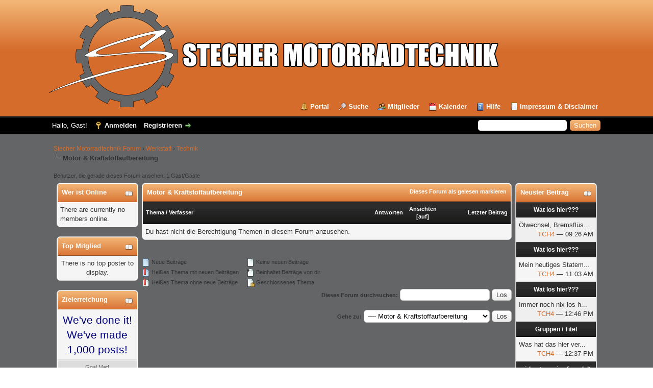

--- FILE ---
content_type: text/html; charset=UTF-8
request_url: https://forum.stechermoto.de/forum-33.html?datecut=9999&prefix=0&sortby=views&order=desc
body_size: 7021
content:
<!DOCTYPE html PUBLIC "-//W3C//DTD XHTML 1.0 Transitional//EN" "http://www.w3.org/TR/xhtml1/DTD/xhtml1-transitional.dtd"><!-- start: forumdisplay -->
<html xml:lang="de" lang="de" xmlns="http://www.w3.org/1999/xhtml">
<head>
<title>Stecher Motorradtechnik Forum - Motor &amp; Kraftstoffaufbereitung </title>
<!-- start: headerinclude -->
<link rel="alternate" type="application/rss+xml" title="Letzte Themen (RSS 2.0)" href="https://www.forum.stechermoto.de/syndication.php" />
<link rel="alternate" type="application/atom+xml" title="Letzte Themen (Atom 1.0)" href="https://www.forum.stechermoto.de/syndication.php?type=atom1.0" />
<meta http-equiv="Content-Type" content="text/html; charset=UTF-8" />
<meta http-equiv="Content-Script-Type" content="text/javascript" />
<script type="text/javascript" src="https://www.forum.stechermoto.de/jscripts/jquery.js?ver=1823"></script>
<script type="text/javascript" src="https://www.forum.stechermoto.de/jscripts/jquery.plugins.min.js?ver=1821"></script>
<script type="text/javascript" src="https://www.forum.stechermoto.de/jscripts/general.js?ver=1827"></script>

<script type="text/javascript" src="https://www.forum.stechermoto.de/jscripts/avatarep.js?ver=299"></script><link type="text/css" rel="stylesheet" href="https://www.forum.stechermoto.de/cache/themes/theme2/global.min.css?t=1767493454" />
<link type="text/css" rel="stylesheet" href="https://www.forum.stechermoto.de/cache/themes/theme1/star_ratings.min.css?t=1767493454" />
<link type="text/css" rel="stylesheet" href="https://www.forum.stechermoto.de/cache/themes/theme1/thread_status.min.css?t=1767493454" />
<link type="text/css" rel="stylesheet" href="https://www.forum.stechermoto.de/cache/themes/theme1/css3.min.css?t=1767493454" />
<link type="text/css" rel="stylesheet" href="https://www.forum.stechermoto.de/cache/themes/theme2/color_dawn.min.css?t=1767493454" />
<link type="text/css" rel="stylesheet" href="https://www.forum.stechermoto.de/cache/themes/theme2/automedia.min.css?t=1642192577" />
<link type="text/css" rel="stylesheet" href="https://www.forum.stechermoto.de/cache/themes/theme1/avatarep.min.css?t=1767493454" />
<link type="text/css" rel="stylesheet" href="https://www.forum.stechermoto.de/css.php?stylesheet%5B0%5D=35" />

<script type="text/javascript">
<!--
	lang.unknown_error = "Ein unbekannter Fehler ist aufgetreten.";
	lang.confirm_title = "Bitte bestätigen";
	lang.expcol_collapse = "[-]";
	lang.expcol_expand = "[+]";
	lang.select2_match = "Ein Ergebnis wurde gefunden, drücke die Eingabetaste um es auszuwählen.";
	lang.select2_matches = "{1} Ergebnisse wurden gefunden, benutze die Pfeiltasten zum Navigieren.";
	lang.select2_nomatches = "Keine Ergebnisse gefunden";
	lang.select2_inputtooshort_single = "Bitte gib ein oder mehrere Zeichen ein";
	lang.select2_inputtooshort_plural = "Bitte gib {1} oder mehr Zeichen ein";
	lang.select2_inputtoolong_single = "Bitte lösche ein Zeichen";
	lang.select2_inputtoolong_plural = "Bitte lösche {1} Zeichen";
	lang.select2_selectiontoobig_single = "Du kannst nur einen Eintrag auswählen";
	lang.select2_selectiontoobig_plural = "Du kannst nur {1} Einträge auswählen";
	lang.select2_loadmore = "Lade weitere Ergebnisse&hellip;";
	lang.select2_searching = "Suche&hellip;";

	var templates = {
		modal: '<div class=\"modal\">\
	<div style=\"overflow-y: auto; max-height: 400px;\">\
		<table border=\"0\" cellspacing=\"0\" cellpadding=\"5\" class=\"tborder\">\
			<tr>\
				<td class=\"thead\"><strong>__title__</strong></td>\
			</tr>\
			<tr>\
				<td class=\"trow1\">__message__</td>\
			</tr>\
			<tr>\
				<td class=\"tfoot\">\
					<div style=\"text-align: center\" class=\"modal_buttons\">__buttons__</div>\
				</td>\
			</tr>\
		</table>\
	</div>\
</div>',
		modal_button: '<input type=\"submit\" class=\"button\" value=\"__title__\"/>&nbsp;'
	};

	var cookieDomain = ".forum.stechermoto.de";
	var cookiePath = "/";
	var cookiePrefix = "";
	var cookieSecureFlag = "0";
	var deleteevent_confirm = "Möchtest Du dieses Ereignis wirklich löschen?";
	var removeattach_confirm = "Möchtest du den ausgewählten Anhang wirklich löschen?";
	var loading_text = 'Lade.<br />Bitte warten&hellip;';
	var saving_changes = 'Änderungen werden gespeichert&hellip;';
	var use_xmlhttprequest = "1";
	var my_post_key = "8ea838dd9e7169172ecc3c4768967ac2";
	var rootpath = "https://www.forum.stechermoto.de";
	var imagepath = "https://www.forum.stechermoto.de/images";
  	var yes_confirm = "Ja";
	var no_confirm = "Nein";
	var MyBBEditor = null;
	var spinner_image = "https://www.forum.stechermoto.de/images/spinner.gif";
	var spinner = "<img src='" + spinner_image +"' alt='' />";
	var modal_zindex = 9999;
// -->
</script>
<!-- end: headerinclude -->
<!-- start: forumdisplay_rssdiscovery -->
<link rel="alternate" type="application/rss+xml" title="Neueste Themen in Motor &amp;amp; Kraftstoffaufbereitung (RSS 2.0)" href="https://www.forum.stechermoto.de/syndication.php?fid=33" />
<link rel="alternate" type="application/atom+xml" title="Neueste Themen in Motor &amp;amp; Kraftstoffaufbereitung (Atom 1.0)" href="https://www.forum.stechermoto.de/syndication.php?type=atom1.0&amp;fid=33" />
<!-- end: forumdisplay_rssdiscovery -->
<script type="text/javascript">
<!--
	lang.no_new_posts = "Forum enthält keine neuen Beiträge";
	lang.click_mark_read = "Klicke hier, um das Forum als gelesen zu markieren";
	lang.inline_edit_description = "(Maus gedrückt halten zum Bearbeiten)";
	lang.post_fetch_error = "Es ist zu einem Fehler beim Laden des Beitrags gekommen.";
// -->
</script>
<!-- jeditable (jquery) -->
<script type="text/javascript" src="https://www.forum.stechermoto.de/jscripts/jeditable/jeditable.min.js"></script>
<script type="text/javascript" src="https://www.forum.stechermoto.de/jscripts/inline_edit.js?ver=1821"></script>

        <link href="https://groups.tapatalk-cdn.com/static/manifest/manifest.json" rel="manifest">
        
        <meta name="apple-itunes-app" content="app-id=307880732, affiliate-data=at=10lR7C, app-argument=tapatalk://www.forum.stechermoto.de/?fid=33&location=forum&page=1&perpage=20" />
        
</head>
<body>
<!-- start: header -->
<div id="container">
		<a name="top" id="top"></a>
		<div id="header">
			<div id="logo">
				<div class="wrapper">
					<a href="https://www.forum.stechermoto.de/index.php"><img src="https://www.forum.stechermoto.de/images/Banner.png" alt="Stecher Motorradtechnik Forum" title="Stecher Motorradtechnik Forum" /></a>
					<ul class="menu top_links">
						<!-- start: header_menu_portal -->
<li><a href="https://www.forum.stechermoto.de/portal.php" class="portal">Portal</a></li>
<!-- end: header_menu_portal -->
						<!-- start: header_menu_search -->
<li><a href="https://www.forum.stechermoto.de/search.php" class="search">Suche</a></li>
<!-- end: header_menu_search -->
						<!-- start: header_menu_memberlist -->
<li><a href="https://www.forum.stechermoto.de/memberlist.php" class="memberlist">Mitglieder</a></li>
<!-- end: header_menu_memberlist -->
						<!-- start: header_menu_calendar -->
<li><a href="https://www.forum.stechermoto.de/calendar.php" class="calendar">Kalender</a></li>
<!-- end: header_menu_calendar -->
						<li><a href="https://www.forum.stechermoto.de/misc.php?action=help" class="help">Hilfe</a></li>
                                                <li><a href="https://www.forum.stechermoto.de/impressum.php" class="impressum">Impressum & Disclaimer</a></li>
					</ul>
				</div>
			</div>
			<div id="panel">
				<div class="upper">
					<div class="wrapper">
						<!-- start: header_quicksearch -->
						<form action="https://www.forum.stechermoto.de/search.php">
						<fieldset id="search">
							<input name="keywords" type="text" class="textbox" />
							<input value="Suchen" type="submit" class="button" />
							<input type="hidden" name="action" value="do_search" />
							<input type="hidden" name="postthread" value="1" />
						</fieldset>
						</form>
<!-- end: header_quicksearch -->
						<!-- start: header_welcomeblock_guest -->
						<!-- Continuation of div(class="upper") as opened in the header template -->
						<span class="welcome">Hallo, Gast! <a href="https://www.forum.stechermoto.de/member.php?action=login" onclick="$('#quick_login').modal({ fadeDuration: 250, keepelement: true, zIndex: (typeof modal_zindex !== 'undefined' ? modal_zindex : 9999) }); return false;" class="login">Anmelden</a> <a href="https://www.forum.stechermoto.de/member.php?action=register" class="register">Registrieren</a></span>
					</div>
				</div>
				<div class="modal" id="quick_login" style="display: none;">
					<form method="post" action="https://www.forum.stechermoto.de/member.php">
						<input name="action" type="hidden" value="do_login" />
						<input name="url" type="hidden" value="" />
						<input name="quick_login" type="hidden" value="1" />
						<input name="my_post_key" type="hidden" value="8ea838dd9e7169172ecc3c4768967ac2" />
						<table width="100%" cellspacing="0" cellpadding="5" border="0" class="tborder">
							<tr>
								<td class="thead" colspan="2"><strong>Login</strong></td>
							</tr>
							<!-- start: header_welcomeblock_guest_login_modal -->
<tr>
	<td class="trow1" width="25%"><strong>Benutzername:</strong></td>
	<td class="trow1"><input name="quick_username" id="quick_login_username" type="text" value="" class="textbox initial_focus" /></td>
</tr>
<tr>
	<td class="trow2"><strong>Passwort:</strong></td>
	<td class="trow2">
		<input name="quick_password" id="quick_login_password" type="password" value="" class="textbox" /><br />
		<a href="https://www.forum.stechermoto.de/member.php?action=lostpw" class="lost_password">Passwort vergessen?</a>
	</td>
</tr>
<tr>
	<td class="trow1">&nbsp;</td>
	<td class="trow1 remember_me">
		<input name="quick_remember" id="quick_login_remember" type="checkbox" value="yes" class="checkbox" checked="checked" />
		<label for="quick_login_remember">Merken</label>
	</td>
</tr>
<tr>
	<td class="trow2" colspan="2">
		<div align="center"><input name="submit" type="submit" class="button" value="Login" /></div>
	</td>
</tr>
<!-- end: header_welcomeblock_guest_login_modal -->
						</table>
					</form>
				</div>
				<script type="text/javascript">
					$("#quick_login input[name='url']").val($(location).attr('href'));
				</script>
<!-- end: header_welcomeblock_guest -->
					<!-- </div> in header_welcomeblock_member and header_welcomeblock_guest -->
				<!-- </div> in header_welcomeblock_member and header_welcomeblock_guest -->
			</div>
		</div>
		<div id="content">
			<div class="wrapper">
				    
				
				
				
				
				
				
				<!-- start: nav -->

<div class="navigation">
<!-- start: nav_bit -->
<a href="https://www.forum.stechermoto.de/index.php">Stecher Motorradtechnik Forum</a><!-- start: nav_sep -->
&rsaquo;
<!-- end: nav_sep -->
<!-- end: nav_bit --><!-- start: nav_bit -->
<a href="forum-15.html">Werkstatt</a><!-- start: nav_sep -->
&rsaquo;
<!-- end: nav_sep -->
<!-- end: nav_bit --><!-- start: nav_bit -->
<a href="forum-16.html">Technik </a>
<!-- end: nav_bit --><!-- start: nav_sep_active -->
<br /><img src="https://www.forum.stechermoto.de/images/nav_bit.png" alt="" />
<!-- end: nav_sep_active --><!-- start: nav_bit_active -->
<span class="active">Motor &amp; Kraftstoffaufbereitung</span>
<!-- end: nav_bit_active -->
</div>
<!-- end: nav -->
				<br />
<!-- end: header -->

<!-- start: forumdisplay_usersbrowsing -->
<span class="smalltext">Benutzer, die gerade dieses Forum ansehen: 1 Gast/Gäste</span><br />
<!-- end: forumdisplay_usersbrowsing -->


<!-- start: forumdisplay_threadlist -->
<div class="float_left">
	
</div>
<div class="float_right">
	
</div><!-- start: asb_begin -->
<table width="100%" border="0" cellspacing="5">
	<tr>
		<!-- start: ASB left column -->
		<!-- start: asb_sidebox_column -->
			<td style="width: 160px;" id="asb_left_column_id" valign="top">
				
		<!-- start side box #10 - box type whosonline -->
		<!-- start: asb_wrapped_sidebox -->
		<table id="whosonline_main_10" style="table-layout: fixed; word-wrap: break-word;" border="0" cellspacing="0" cellpadding="5" class="tborder whosonline_main_10">
			<thead>
				<tr>
					<td class="thead">
<!-- start: asb_expander -->
						<div class="expcolimage">
							<img src="https://www.forum.stechermoto.de/images/collapse.png" id="whosonline_10_img" class="expander" alt="[-]" title="[-]"/>
						</div>
<!-- end: asb_expander -->
						<strong>Wer ist Online</strong>
					</td>
				</tr>
			</thead>
			<tbody style="" id="whosonline_10_e">
		<tr><td class="trow1">There are currently no members online.</td></tr>
			</tbody>
		</table><br />
<!-- end: asb_wrapped_sidebox -->
		<!-- end side box #10 - box type whosonline -->
		<!-- start side box #6 - box type top_poster -->
		<!-- start: asb_wrapped_sidebox -->
		<table id="top_poster_main_6" style="table-layout: fixed; word-wrap: break-word;" border="0" cellspacing="0" cellpadding="5" class="tborder top_poster_main_6">
			<thead>
				<tr>
					<td class="thead">
<!-- start: asb_expander -->
						<div class="expcolimage">
							<img src="https://www.forum.stechermoto.de/images/collapse.png" id="top_poster_6_img" class="expander" alt="[-]" title="[-]"/>
						</div>
<!-- end: asb_expander -->
						<strong>Top Mitglied</strong>
					</td>
				</tr>
			</thead>
			<tbody style="" id="top_poster_6_e">
		<!-- start: asb_top_posters_single -->
				<tr style="text-align: center;">
					<td class="trow1">There is no top poster to display.</td>
				</tr>
<!-- end: asb_top_posters_single -->
			</tbody>
		</table><br />
<!-- end: asb_wrapped_sidebox -->
		<!-- end side box #6 - box type top_poster -->
		<!-- start side box #4 - box type goals -->
		<!-- start: asb_wrapped_sidebox -->
		<table id="goals_main_4" style="table-layout: fixed; word-wrap: break-word;" border="0" cellspacing="0" cellpadding="5" class="tborder goals_main_4">
			<thead>
				<tr>
					<td class="thead">
<!-- start: asb_expander -->
						<div class="expcolimage">
							<img src="https://www.forum.stechermoto.de/images/collapse.png" id="goals_4_img" class="expander" alt="[-]" title="[-]"/>
						</div>
<!-- end: asb_expander -->
						<strong>Zielerreichung</strong>
					</td>
				</tr>
			</thead>
			<tbody style="" id="goals_4_e">
		<!-- start: asb_goals -->
				<tr>
					<td class="trow1" style="text-align: center;"><!-- start: asb_goals_goal_reached -->
<span style="font-size: 1.6em; color: navy;">We've done it! We've made 1,000 posts!</span>
<!-- end: asb_goals_goal_reached --></td>
				</tr>
				<tr>
					<td class="tfoot" style="text-align: center;"><span class="smalltext">Goal Met!</span></td>
				</tr>
<!-- end: asb_goals -->
			</tbody>
		</table><br />
<!-- end: asb_wrapped_sidebox -->
		<!-- end side box #4 - box type goals -->
				<!-- start: asb_content_pad -->

		<img src="https://www.forum.stechermoto.de/images/asb/transparent.png" style="width: 160px;" height="1" alt=""/>
<!-- end: asb_content_pad -->
			</td>
<!-- end: asb_sidebox_column -->
		<!-- end: ASB left column -->
		<!-- start: ASB middle column (page contents of forumdisplay.php) -->
		<td width="auto" valign="top">
<!-- end: asb_begin -->
<table border="0" cellspacing="0" cellpadding="5" class="tborder clear">
	<tr>
		<td class="thead" colspan="6">
			<div class="float_right">
				<span class="smalltext"><strong><a href="misc.php?action=markread&amp;fid=33">Dieses Forum als gelesen markieren</a></strong></span>
			</div>
			<div>
				<strong>Motor &amp; Kraftstoffaufbereitung</strong>
			</div>
		</td>
	</tr>
	<tr>
		<td class="tcat" colspan="3" width="66%"><span class="smalltext"><strong><a href="forum-33.html?datecut=9999&amp;prefix=0&amp;sortby=subject&amp;order=asc">Thema</a>  / <a href="forum-33.html?datecut=9999&amp;prefix=0&amp;sortby=starter&amp;order=asc">Verfasser</a> </strong></span></td>
		<td class="tcat" align="center" width="7%"><span class="smalltext"><strong><a href="forum-33.html?datecut=9999&amp;prefix=0&amp;sortby=replies&amp;order=desc">Antworten</a> </strong></span></td>
		<td class="tcat" align="center" width="7%"><span class="smalltext"><strong><a href="forum-33.html?datecut=9999&amp;prefix=0&amp;sortby=views&amp;order=desc">Ansichten</a> <!-- start: forumdisplay_orderarrow -->
<span class="smalltext">[<a href="forum-33.html?datecut=9999&amp;prefix=0&amp;sortby=views&amp;order=asc">auf</a>]</span>
<!-- end: forumdisplay_orderarrow --></strong></span></td>
		
		<td class="tcat" align="right" width="20%"><span class="smalltext"><strong><a href="forum-33.html?datecut=9999&amp;prefix=0&amp;sortby=lastpost&amp;order=desc">Letzter Beitrag</a> </strong></span></td>
		
	</tr>
	
	
	<!-- start: forumdisplay_nopermission -->
<tr>
<td colspan="6" class="trow1">Du hast nicht die Berechtigung Themen in diesem Forum anzusehen.</td>
</tr>
<!-- end: forumdisplay_nopermission -->
	
</table>
<div class="float_left">
	
</div>
<div class="float_right" style="margin-top: 4px;">
	
</div>
<br class="clear" />
<br />
<div class="float_left">
	<div class="float_left">
		<dl class="thread_legend smalltext">
			<dd><span class="thread_status newfolder" title="Neue Beiträge">&nbsp;</span> Neue Beiträge</dd>
			<dd><span class="thread_status newhotfolder" title="Heißes Thema mit neuen Beiträgen">&nbsp;</span> Heißes Thema mit neuen Beiträgen</dd>
			<dd><span class="thread_status hotfolder" title="Heißes Thema ohne neue Beiträge">&nbsp;</span> Heißes Thema ohne neue Beiträge</dd>
		</dl>
	</div>
	<div class="float_left">
		<dl class="thread_legend smalltext">
			<dd><span class="thread_status folder" title="Keine neuen Beiträge">&nbsp;</span> Keine neuen Beiträge</dd>
			<dd><span class="thread_status dot_folder" title="Beinhaltet Beiträge von dir">&nbsp;</span> Beinhaltet Beiträge von dir</dd>
			<dd><span class="thread_status closefolder" title="Geschlossenes Thema">&nbsp;</span> Geschlossenes Thema</dd>
		</dl>
	</div>
	<br class="clear" />
</div>
<div class="float_right" style="text-align: right;">
	
	<!-- start: forumdisplay_searchforum -->
<form action="search.php">
	<span class="smalltext"><strong>Dieses Forum durchsuchen:</strong></span>
	<input type="text" class="textbox" name="keywords" /> <!-- start: gobutton -->
<input type="submit" class="button" value="Los" />
<!-- end: gobutton -->
	<input type="hidden" name="action" value="do_search" />
	<input type="hidden" name="forums[]" value="33" />
	<input type="hidden" name="postthread" value="1" />
	</form><br />
<!-- end: forumdisplay_searchforum -->
	<!-- start: forumjump_advanced -->
<form action="forumdisplay.php" method="get">
<span class="smalltext"><strong>Gehe zu:</strong></span>
<select name="fid" class="forumjump">
<option value="-4">Private Nachrichten</option>
<option value="-3">Benutzer Control-Panel</option>
<option value="-5">Wer ist online?</option>
<option value="-2">Suche</option>
<option value="-1">Forenstartseite</option>
<!-- start: forumjump_bit -->
<option value="11" > Alles rund ums Forum</option>
<!-- end: forumjump_bit --><!-- start: forumjump_bit -->
<option value="12" >-- Forum - News</option>
<!-- end: forumjump_bit --><!-- start: forumjump_bit -->
<option value="13" >-- Forum - Regelwerk</option>
<!-- end: forumjump_bit --><!-- start: forumjump_bit -->
<option value="14" >-- Verbesserungsvorschläge</option>
<!-- end: forumjump_bit --><!-- start: forumjump_bit -->
<option value="15" > Werkstatt</option>
<!-- end: forumjump_bit --><!-- start: forumjump_bit -->
<option value="16" >-- Technik </option>
<!-- end: forumjump_bit --><!-- start: forumjump_bit -->
<option value="33" selected="selected">---- Motor &amp; Kraftstoffaufbereitung</option>
<!-- end: forumjump_bit --><!-- start: forumjump_bit -->
<option value="34" >---- Fahrwerk &amp; Bremsen</option>
<!-- end: forumjump_bit --><!-- start: forumjump_bit -->
<option value="60" >---- Antrieb</option>
<!-- end: forumjump_bit --><!-- start: forumjump_bit -->
<option value="59" >---- Anbauteile</option>
<!-- end: forumjump_bit --><!-- start: forumjump_bit -->
<option value="54" >-- Auspuff</option>
<!-- end: forumjump_bit --><!-- start: forumjump_bit -->
<option value="17" >-- Elektrik</option>
<!-- end: forumjump_bit --><!-- start: forumjump_bit -->
<option value="52" >-- Prüfstand Einstellungen Tuning etc.</option>
<!-- end: forumjump_bit --><!-- start: forumjump_bit -->
<option value="56" >---- Leistungsmessungen</option>
<!-- end: forumjump_bit --><!-- start: forumjump_bit -->
<option value="61" >-- Tüv, Eintragungen und Zulassung</option>
<!-- end: forumjump_bit --><!-- start: forumjump_bit -->
<option value="18" >-- Optik</option>
<!-- end: forumjump_bit --><!-- start: forumjump_bit -->
<option value="19" >-- Schnelle Hilfe</option>
<!-- end: forumjump_bit --><!-- start: forumjump_bit -->
<option value="62" >-- Werkzeug</option>
<!-- end: forumjump_bit --><!-- start: forumjump_bit -->
<option value="20" > Gesprächsrunde</option>
<!-- end: forumjump_bit --><!-- start: forumjump_bit -->
<option value="21" >-- Vorstellungsrunde</option>
<!-- end: forumjump_bit --><!-- start: forumjump_bit -->
<option value="58" >-- Allgemein</option>
<!-- end: forumjump_bit --><!-- start: forumjump_bit -->
<option value="22" >-- Projektvorstellungen &amp; Umbauten</option>
<!-- end: forumjump_bit --><!-- start: forumjump_bit -->
<option value="55" >-- Social Media</option>
<!-- end: forumjump_bit --><!-- start: forumjump_bit -->
<option value="35" >-- Bekleidung</option>
<!-- end: forumjump_bit --><!-- start: forumjump_bit -->
<option value="49" >-- Reifen</option>
<!-- end: forumjump_bit --><!-- start: forumjump_bit -->
<option value="30" >-- Kaufberatung</option>
<!-- end: forumjump_bit --><!-- start: forumjump_bit -->
<option value="23" >-- Ideenschmiede</option>
<!-- end: forumjump_bit --><!-- start: forumjump_bit -->
<option value="24" >-- Off-Topic</option>
<!-- end: forumjump_bit --><!-- start: forumjump_bit -->
<option value="53" >-- Schäden und Interessante Bilder</option>
<!-- end: forumjump_bit --><!-- start: forumjump_bit -->
<option value="31" > Racetrack only!</option>
<!-- end: forumjump_bit --><!-- start: forumjump_bit -->
<option value="32" >-- Rennstrecken Termine &amp; Events</option>
<!-- end: forumjump_bit --><!-- start: forumjump_bit -->
<option value="51" >-- Racing Themen</option>
<!-- end: forumjump_bit --><!-- start: forumjump_bit -->
<option value="50" >-- Motocross</option>
<!-- end: forumjump_bit --><!-- start: forumjump_bit -->
<option value="25" > Marktplatz</option>
<!-- end: forumjump_bit --><!-- start: forumjump_bit -->
<option value="26" >-- Motorräder</option>
<!-- end: forumjump_bit --><!-- start: forumjump_bit -->
<option value="27" >-- Motorradteile</option>
<!-- end: forumjump_bit --><!-- start: forumjump_bit -->
<option value="29" >-- Gesuche</option>
<!-- end: forumjump_bit --><!-- start: forumjump_bit -->
<option value="36" > Regional Talk</option>
<!-- end: forumjump_bit --><!-- start: forumjump_bit -->
<option value="37" >-- Treffen und Events</option>
<!-- end: forumjump_bit --><!-- start: forumjump_bit -->
<option value="38" >-- Regional (nach PLZ) </option>
<!-- end: forumjump_bit --><!-- start: forumjump_bit -->
<option value="39" >---- PLZ 0</option>
<!-- end: forumjump_bit --><!-- start: forumjump_bit -->
<option value="40" >---- PLZ 1</option>
<!-- end: forumjump_bit --><!-- start: forumjump_bit -->
<option value="41" >---- PLZ 2</option>
<!-- end: forumjump_bit --><!-- start: forumjump_bit -->
<option value="42" >---- PLZ 3</option>
<!-- end: forumjump_bit --><!-- start: forumjump_bit -->
<option value="43" >---- PLZ 4</option>
<!-- end: forumjump_bit --><!-- start: forumjump_bit -->
<option value="44" >---- PLZ 5</option>
<!-- end: forumjump_bit --><!-- start: forumjump_bit -->
<option value="45" >---- PLZ 6</option>
<!-- end: forumjump_bit --><!-- start: forumjump_bit -->
<option value="46" >---- PLZ 7</option>
<!-- end: forumjump_bit --><!-- start: forumjump_bit -->
<option value="47" >---- PLZ 8</option>
<!-- end: forumjump_bit --><!-- start: forumjump_bit -->
<option value="48" >---- PLZ 9</option>
<!-- end: forumjump_bit -->
</select>
<!-- start: gobutton -->
<input type="submit" class="button" value="Los" />
<!-- end: gobutton -->
</form>
<script type="text/javascript">
$(".forumjump").on('change', function() {
	var option = $(this).val();

	if(option < 0)
	{
		window.location = 'forumdisplay.php?fid='+option;
	}
	else
	{
		window.location = 'forum-'+option+'.html';
	}
});
</script>
<!-- end: forumjump_advanced -->
</div>
<br class="clear" />
<!-- start: asb_end -->
		</td>
		<!-- end: ASB middle column (page contents of forumdisplay.php) -->
		<!-- start: ASB right column -->
		<!-- start: asb_sidebox_column -->
			<td style="width: 160px;" id="asb_right_column_id" valign="top">
				
		<!-- start side box #13 - box type recent_posts -->
		<!-- start: asb_wrapped_sidebox -->
		<table id="recent_posts_main_13" style="table-layout: fixed; word-wrap: break-word;" border="0" cellspacing="0" cellpadding="5" class="tborder recent_posts_main_13">
			<thead>
				<tr>
					<td class="thead">
<!-- start: asb_expander -->
						<div class="expcolimage">
							<img src="https://www.forum.stechermoto.de/images/collapse.png" id="recent_posts_13_img" class="expander" alt="[-]" title="[-]"/>
						</div>
<!-- end: asb_expander -->
						<strong>Neuster Beitrag</strong>
					</td>
				</tr>
			</thead>
			<tbody style="" id="recent_posts_13_e">
		<!-- start: asb_recent_posts_post -->
				<tr>
					<td style="text-align: center;" class="tcat">
						<a style="font-weight: bold;" href="https://www.forum.stechermoto.de/thread-1095-post-4985.html#pid4985" title=" Wat los hier???"> Wat los hier???</a>
					</td>
				</tr>
				<tr>
					<td class="trow2">Ölwechsel, Bremsflüs...<span style="position: relative; float: right;"><a href="https://www.forum.stechermoto.de/user-244.html">TCH4</a> &mdash; 09:26 AM</span></td>
				</tr>
<!-- end: asb_recent_posts_post --><!-- start: asb_recent_posts_post -->
				<tr>
					<td style="text-align: center;" class="tcat">
						<a style="font-weight: bold;" href="https://www.forum.stechermoto.de/thread-1095-post-4981.html#pid4981" title=" Wat los hier???"> Wat los hier???</a>
					</td>
				</tr>
				<tr>
					<td class="trow1">Mein heutiges Statem...<span style="position: relative; float: right;"><a href="https://www.forum.stechermoto.de/user-244.html">TCH4</a> &mdash; 11:03 AM</span></td>
				</tr>
<!-- end: asb_recent_posts_post --><!-- start: asb_recent_posts_post -->
				<tr>
					<td style="text-align: center;" class="tcat">
						<a style="font-weight: bold;" href="https://www.forum.stechermoto.de/thread-1095-post-4980.html#pid4980" title=" Wat los hier???"> Wat los hier???</a>
					</td>
				</tr>
				<tr>
					<td class="trow2">Immer noch nix los h...<span style="position: relative; float: right;"><a href="https://www.forum.stechermoto.de/user-244.html">TCH4</a> &mdash; 12:46 PM</span></td>
				</tr>
<!-- end: asb_recent_posts_post --><!-- start: asb_recent_posts_post -->
				<tr>
					<td style="text-align: center;" class="tcat">
						<a style="font-weight: bold;" href="https://www.forum.stechermoto.de/thread-205-post-4979.html#pid4979" title=" Gruppen / Titel"> Gruppen / Titel</a>
					</td>
				</tr>
				<tr>
					<td class="trow1">Was hat das hier ver...<span style="position: relative; float: right;"><a href="https://www.forum.stechermoto.de/user-244.html">TCH4</a> &mdash; 12:37 PM</span></td>
				</tr>
<!-- end: asb_recent_posts_post --><!-- start: asb_recent_posts_post -->
				<tr>
					<td style="text-align: center;" class="tcat">
						<a style="font-weight: bold;" href="https://www.forum.stechermoto.de/thread-205-post-4978.html#pid4978" title="girls streaming for adult fun">girls streaming for adult fun</a>
					</td>
				</tr>
				<tr>
					<td class="trow2">Live girls available...<span style="position: relative; float: right;"><a href="https://www.forum.stechermoto.de/user-1405.html">BonzenEi</a> &mdash; 05:23 AM</span></td>
				</tr>
<!-- end: asb_recent_posts_post -->
			</tbody>
		</table><br />
<!-- end: asb_wrapped_sidebox -->
		<!-- end side box #13 - box type recent_posts -->
		<!-- start side box #15 - box type staff_online_box -->
		<!-- start: asb_wrapped_sidebox -->
		<table id="staff_online_box_main_15" style="table-layout: fixed; word-wrap: break-word;" border="0" cellspacing="0" cellpadding="5" class="tborder staff_online_box_main_15">
			<thead>
				<tr>
					<td class="thead">
<!-- start: asb_expander -->
						<div class="expcolimage">
							<img src="https://www.forum.stechermoto.de/images/collapse.png" id="staff_online_box_15_img" class="expander" alt="[-]" title="[-]"/>
						</div>
<!-- end: asb_expander -->
						<strong>Online-Personal</strong>
					</td>
				</tr>
			</thead>
			<tbody style="" id="staff_online_box_15_e">
			<tr>
		<td class="trow1">There are no staff members currently online.</td>
	</tr>
			</tbody>
		</table><br />
<!-- end: asb_wrapped_sidebox -->
		<!-- end side box #15 - box type staff_online_box -->
				<!-- start: asb_content_pad -->

		<img src="https://www.forum.stechermoto.de/images/asb/transparent.png" style="width: 160px;" height="1" alt=""/>
<!-- end: asb_content_pad -->
			</td>
<!-- end: asb_sidebox_column -->
		<!-- end: ASB right column -->
</tr>
</table>
<!-- end: asb_end -->
<!-- end: forumdisplay_threadlist -->
<!-- start: footer -->

	</div>
</div>
<div id="footer">
	<div class="upper">
		<div class="wrapper">
			<!-- start: footer_languageselect -->
<div class="language">
<form method="POST" action="/forumdisplay.php" id="lang_select">
	<input type="hidden" name="fid" value="33" />
<input type="hidden" name="datecut" value="9999" />
<input type="hidden" name="prefix" value="0" />
<input type="hidden" name="sortby" value="views" />
<input type="hidden" name="order" value="desc" />
<input type="hidden" name="action" value="" />
<input type="hidden" name="page" value="" />

	<input type="hidden" name="my_post_key" value="8ea838dd9e7169172ecc3c4768967ac2" />
	<select name="language" onchange="MyBB.changeLanguage();">
		<optgroup label="Einfache Sprachauswahl">
			<!-- start: footer_languageselect_option -->
<option value="deutsch_du" selected="selected">&nbsp;&nbsp;&nbsp;Deutsch informell (&quot;Du&quot;)</option>
<!-- end: footer_languageselect_option --><!-- start: footer_languageselect_option -->
<option value="deutsch_sie">&nbsp;&nbsp;&nbsp;Deutsch formell (&quot;Sie&quot;)</option>
<!-- end: footer_languageselect_option --><!-- start: footer_languageselect_option -->
<option value="english">&nbsp;&nbsp;&nbsp;English (American)</option>
<!-- end: footer_languageselect_option -->
		</optgroup>
	</select>
	<!-- start: gobutton -->
<input type="submit" class="button" value="Los" />
<!-- end: gobutton -->
</form>
</div>
<!-- end: footer_languageselect -->
			
			<ul class="menu bottom_links">
				<!-- start: footer_showteamlink -->
<li><a href="showteam.php">Foren-Team</a></li>
<!-- end: footer_showteamlink -->
				<!-- start: footer_contactus -->
<li><a href="https://www.forum.stechermoto.de/contact.php">Kontakt</a></li>
<!-- end: footer_contactus -->
				<li><a href="https://www.forum.stechermoto.de/">Stecher Motorradtechnik Forum</a></li>
				<li><a href="#top">Nach oben</a></li>
				<li><a href="https://www.forum.stechermoto.de/archive/index.php?forum-33.html">Archiv-Modus</a></li>
				<li><a href="https://www.forum.stechermoto.de/misc.php?action=markread">Alle Foren als gelesen markieren</a></li>
				<li><a href="https://www.forum.stechermoto.de/misc.php?action=syndication">RSS-Synchronisation</a></li>
                                <li><a href="https://www.forum.stechermoto.de/impressum.php">Impressum & Disclaimer</a></li>
                                <li><a href="https://www.forum.stechermoto.de/dsgvo.php">Datenschutzerklärung</a></li>
			</ul>
		</div>
	</div>
	<div class="lower">
		<div class="wrapper">
			<span id="current_time"><strong>Es ist:</strong> 01-10-2026, 11:46 PM</span>
			<span id="copyright">
				<!-- MyBB is free software developed and maintained by a volunteer community.
					It would be much appreciated by the MyBB Group if you left the full copyright and "powered by" notice intact,
					to show your support for MyBB.  If you choose to remove or modify the copyright below,
					you may be refused support on the MyBB Community Forums.

					This is free software, support us and we'll support you. -->
				Deutsche Übersetzung: <a href="https://www.mybb.de/" target="_blank" rel="noopener">MyBB.de</a>, Powered by <a href="https://mybb.com" target="_blank" rel="noopener">MyBB</a>, &copy; 2002-2026 <a href="https://mybb.com" target="_blank" rel="noopener">MyBB Group</a>.
				<!-- End powered by -->
			</span>
		</div>
	</div>
</div>
<!-- The following piece of code allows MyBB to run scheduled tasks. DO NOT REMOVE --><!-- start: task_image -->
<img src="https://www.forum.stechermoto.de/task.php" width="1" height="1" alt="" />
<!-- end: task_image --><!-- End task image code -->

</div>
<!-- end: footer -->
</body>
</html>
<!-- end: forumdisplay -->

--- FILE ---
content_type: text/css
request_url: https://www.forum.stechermoto.de/cache/themes/theme2/color_dawn.min.css?t=1767493454
body_size: 75
content:
a:link,a:visited,a:hover,a:active{color:#d56c2c}#logo{background:#d56c2c url(../../../images/colors/dawn_header.png) top left repeat-x;border-bottom:1px solid #011929}#header ul.menu li a{color:#fff}#panel input.button{background:#d56c2c url(../../../images/colors/dawn_thead.png) top left repeat-x}.thead{background:#d56c2c url(../../../images/colors/dawn_thead.png) top left repeat-x;border-bottom:1px solid #9a4e20}.thead input.textbox,.thead select{border:1px solid #9a4e20}.popup_menu .popup_item:hover{background:#f2a555;color:#fff}.tt-suggestion.tt-is-under-cursor{background-color:#f2a555;color:#fff}.pagination a:hover{background-color:#f2a555;color:#fff;border-color:#9a4e20}

--- FILE ---
content_type: text/css
request_url: https://www.forum.stechermoto.de/cache/themes/theme2/automedia.min.css?t=1642192577
body_size: 127
content:
.am_embed,.urlembed,.oembedall-container{width:90%;margin:auto auto}.am_embed iframe,.urlembed iframe,.oembedall-container iframe{max-width:100%}.embedly-card{text-align:center;margin:auto auto}.embedly-card-hug{width:100%}[id^=player_],#player{border:none}.mediawrapper{width:430px;min-height:300px}.prev-img{margin-right:7px;font-size:20px;color:#555;cursor:pointer}.am_social{width:100%;text-align:center}.am_prev{text-align:center}.am_title{font-weight:bold;font-size:1.3em}.am_image_na{border:2px solid #000;margin:20px;padding:20px;font-size:2em}.am_errorMessage{font-weight:bold;font-size:1.5em;margin-top:15px}

--- FILE ---
content_type: text/css;charset=UTF-8
request_url: https://www.forum.stechermoto.de/css.php?stylesheet%5B0%5D=35
body_size: 372
content:
div[id^=tyl_btn_]{display:inline-block}a.add_tyl_button span{background-image:url(images/thankyoulike/tyl_add.png);background-repeat:no-repeat;font-weight:bold}a.del_tyl_button span{background-image:url(images/thankyoulike/tyl_del.png);background-repeat:no-repeat;font-weight:normal}.tyllist{background-color:#f5f5f5;border-top:1px dotted #ccc;border-bottom:1px dotted #ccc;padding:2px 5px}.tyllist_classic{background-color:#f5f5f5;border-top:1px dotted #ccc;border-bottom:1px dotted #ccc;padding:2px 5px}img[id^=tyl_i_expcol_]{vertical-align:bottom}.popular_post{border:2px solid;border-radius:3px;border-color:rgba(112,202,47,0.5);background-color:rgba(139,195,74,0.3)}.tyl_counter{border:1px solid #ccc;border-radius:3px;background-color:#ddd;color:#333;padding:1px 5px;float:right;margin:4px 5px 0px 10px;font-weight:bold}.tyl_avatar{width:25px;height:25px;border-radius:12.5px;margin-right:-4px}.tyl_rcvdlikesrange_1,.tyl_rcvdlikesrange_1 a{font-weight:bold;text-decoration:none;color:green}.jGrowl .jGrowl-notification.jgrowl_success.tyl_jgrowl,.jGrowl .jGrowl-notification.jgrowl_error.tyl_jgrowl{background:black;border:1px solid black;color:white}.jGrowl .jGrowl-notification.jgrowl_success.tyl_jgrowl .jGrowl-close,.jGrowl .jGrowl-notification.jgrowl_error.tyl_jgrowl .jGrowl-close{color:black}